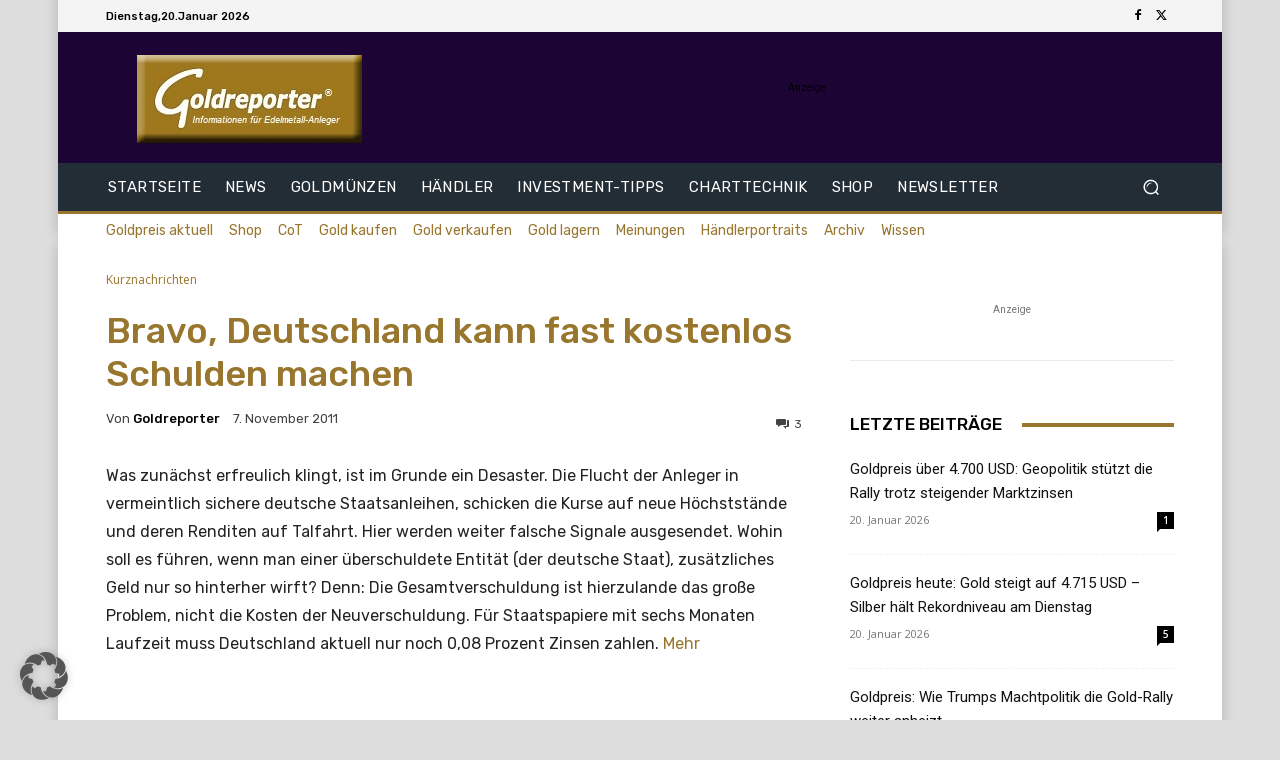

--- FILE ---
content_type: text/html; charset=utf-8
request_url: https://www.google.com/recaptcha/api2/aframe
body_size: 249
content:
<!DOCTYPE HTML><html><head><meta http-equiv="content-type" content="text/html; charset=UTF-8"></head><body><script nonce="zl6WJMsoCrqdKPHa-HewDQ">/** Anti-fraud and anti-abuse applications only. See google.com/recaptcha */ try{var clients={'sodar':'https://pagead2.googlesyndication.com/pagead/sodar?'};window.addEventListener("message",function(a){try{if(a.source===window.parent){var b=JSON.parse(a.data);var c=clients[b['id']];if(c){var d=document.createElement('img');d.src=c+b['params']+'&rc='+(localStorage.getItem("rc::a")?sessionStorage.getItem("rc::b"):"");window.document.body.appendChild(d);sessionStorage.setItem("rc::e",parseInt(sessionStorage.getItem("rc::e")||0)+1);localStorage.setItem("rc::h",'1768933440660');}}}catch(b){}});window.parent.postMessage("_grecaptcha_ready", "*");}catch(b){}</script></body></html>